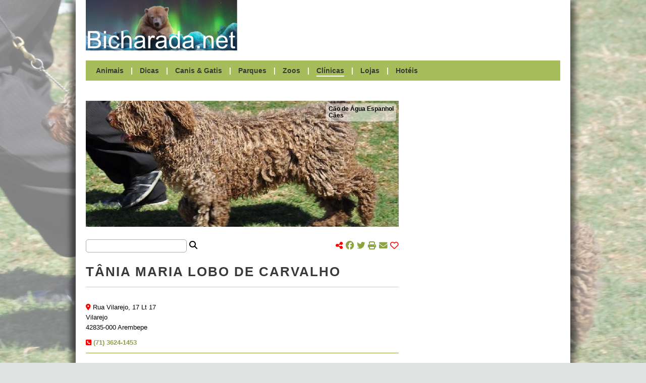

--- FILE ---
content_type: text/html; charset=UTF-8
request_url: http://bicharada.net/animais/clinicas.php?id=761
body_size: 18198
content:
<!DOCTYPE HTML>
<html lang="pt">
	<head>
		<link rel="apple-touch-icon" sizes="180x180" href="apple-touch-icon.png">
		<link rel="canonical" href="https://bicharada.net/animais/clinicas.php">
		<link rel="icon" type="image/png" sizes="32x32" href="favicon-32x32.png">
		<link rel="icon" type="image/png" sizes="16x16" href="favicon-16x16.png">
		<link rel="manifest" href="site.webmanifest">
		<link rel="mask-icon" href="safari-pinned-tab.svg" color="#5bbad5">
		<link rel="stylesheet" href="bicharada.css">
		<meta content="text/html" charset="UTF-8">
		<meta http-equiv="Content-Security-Policy" content="upgrade-insecure-requests">
		<meta http-equiv="Upgrade-Insecure-Requests" content="1">
		<meta name="description" content="Tânia Maria Lobo de Carvalho">
		<meta name="keywords" content="Tânia, Maria, Lobo, de, Carvalho, veterinário, veterinários, clínica veterinária, clínicas veterinárias">
		<meta name="msapplication-TileColor" content="#00aba9">
		<meta name="robots" content="index, follow">
		<meta name="theme-color" content="#ffffff">
		<meta name="twitter:card" content="summary">
		<meta name="twitter:description" content="Tânia Maria Lobo de Carvalho">
		<meta name="twitter:image" content="https://bicharada.net/animais/fotos/1.jpg">
		<meta name="twitter:title" content="Tânia Maria Lobo de Carvalho">
		<meta name="viewport" content="width=device-width, initial-scale=1.0">
		<meta property="og:description" content="Tânia Maria Lobo de Carvalho">
		<meta property="og:image" content="https://bicharada.net/animais/fotos/1.jpg">
		<meta property="og:site_name" content="Bicharada.net">
		<meta property="og:title" content="Tânia Maria Lobo de Carvalho">
		<meta property="og:type" content="website">
		<meta property="og:url" content="https://bicharada.net/animais/clinicas.php">
		<script src="inc/bicharada.js"></script>
		<script async src="https://kit.fontawesome.com/3c766790ff.js" crossorigin="anonymous"></script>
		<script async src="https://pagead2.googlesyndication.com/pagead/js/adsbygoogle.js?client=ca-pub-3271278076493531" crossorigin="anonymous"></script>
		<script async src="https://www.googletagmanager.com/gtag/js?id=G-QRF65EMX8T"></script>
		<script>
			window.dataLayer = window.dataLayer || [];
			function gtag(){dataLayer.push(arguments);}
			gtag("js", new Date());
			gtag("config", "G-QRF65EMX8T");
		</script>
		<title>[*] Tânia Maria Lobo de Carvalho</title>
		<style>
			.header-menu-clinicas {
				border-bottom: 2px solid white;
			}
		</style>
	</head>
	<body>
		<div id="screen"></div> <!-- background screen -->
		<div id="wrapper"> <!-- website content -->
			<div id="header"> <!-- start header desktop -->
				<div id="header-logo-ad">
					<div id="header-logo"><a href="index.php"><img src="img/logo.png"></a></div>
					<div id="header-ad">
						<script async src="https://pagead2.googlesyndication.com/pagead/js/adsbygoogle.js?client=ca-pub-3271278076493531" crossorigin="anonymous"></script>
						<ins class="adsbygoogle" style="display:inline-block;width:620px;height:100px" data-ad-client="ca-pub-3271278076493531" data-ad-slot="7636181048"></ins>
						<script>(adsbygoogle = window.adsbygoogle || []).push({})</script>					
					</div> <!-- end header-ad -->
					<div id="header-print-date">
						<div>Impresso em 2026-01-18</div>
						<div>https://bicharada.net</div>
					</div> <!-- end header-print-date -->
				</div> <!-- end header-logo-ad -->
				<div id="header-menu">
					<a href="animais.php" class="header-menu-animais">Animais</a> | 
					<a href="dicas.php" class="header-menu-dicas">Dicas</a> | 
					<a href="canis.php" class="header-menu-canis">Canis & Gatis</a> | 
					<a href="parques.php" class="header-menu-parques">Parques</a> | 
					<a href="zoos.php" class="header-menu-zoos">Zoos</a> | 
					<a href="clinicas.php" class="header-menu-clinicas">Clínicas</a> | 
					<a href="lojas.php" class="header-menu-lojas">Lojas</a> | 
					<a href="hoteis.php" class="header-menu-hoteis">Hotéis</a>
				</div> <!-- end header-menu -->
			</div> <!-- end header desktop -->
			<div id="header-mobile"> <!-- start header mobile -->
				<div id="header-mobile-name"><a href="index.php">Bicharada.net</a></div>
				<div id="header-mobile-icon" onClick="toggleMenu()"><img src="img/hamburger.png"></div>
			</div>
			<div id="header-mobile-menu">
				<a href="animais.php">Animais</a>
				<a href="dicas.php">Dicas</a>
				<a href="canis.php">Canis & Gatis</a>
				<a href="parques.php">Parques</a>
				<a href="zoos.php">Zoos</a>
				<a href="clinicas.php">Clínicas</a>
				<a href="lojas.php">Lojas</a>
				<a href="hoteis.php">Hotéis</a>
			</div> <!-- end header mobile -->
			<div id="content">
				<div id="main">
					<div id="picture">						
						<div id="picture-links">
							<p><a href="animais.php?aid=364">Cão de Água Espanhol</a></p>
							<p><a href="animais.php?gid=2">Cães</a></p>
						</div>
						<script>
							if(window.innerWidth > 980) {
								animatePicture(9000, 420);
								document.body.style = "background-image: url('fotos/9000.jpg')";
							}
						</script>
					</div> <!-- end picture -->
					<div id="search-share">
						<div id="search-share-search"><input type="text" onInput="handleSearch('clinicas', value, 0, 0, 0)"> <i class="fa-sharp fa-solid fa-magnifying-glass"></i></div>
						<div id="search-share-share">
							<i class="fa-solid fa-share-nodes red"></i> 
							<span class="share-icons">
								<a href="https://www.facebook.com/share.php?u=https%3A%2F%2Fbicharada.net%2Fanimais%2Fclinicas.php" target="new" onClick="handleShare('https%3A%2F%2Fbicharada.net%2Fanimais%2Fclinicas.php')"><i class="fa-brands fa-facebook"></i></a>
								<a href="https://www.twitter.com/share?url=https%3A%2F%2Fbicharada.net%2Fanimais%2Fclinicas.php" target="new" onClick="handleShare('https%3A%2F%2Fbicharada.net%2Fanimais%2Fclinicas.php')"><i class="fa-brands fa-twitter"></i></a>
								<a href="#"><i class="fa-solid fa-print" onClick="window.print(); handleShare('https%3A%2F%2Fbicharada.net%2Fanimais%2Fclinicas.php')"></i></a>
								<a href="mailto:?subject=Tânia Maria Lobo de Carvalho&body=T%C3%A2nia+Maria+Lobo+de+Carvalho+%0Ahttps%3A%2F%2Fbicharada.net%2Fanimais%2Fclinicas.php" onClick="handleShare('https%3A%2F%2Fbicharada.net%2Fanimais%2Fclinicas.php')"><i class="fa-solid fa-envelope"></i></a> 
								<span onClick="toggleHeart('https%3A%2F%2Fbicharada.net%2Fanimais%2Fclinicas.php')"><a href="#"><i id="heart" class="fa-regular fa-heart red"></i></a></span>
								<span id="share-likes"></span>
							</span>
						</div>
					</div> <!-- end search-share -->
					<div id="search-results"></div>			
					<div id="page-title">Tânia Maria Lobo de Carvalho</div>
					<div class="main-item">
						<div class="main-item-text main-item-text-coords">
							<div class="bottom10px"></div>
							<div><i class="fa-solid fa-location-dot"></i> Rua Vilarejo, 17 Lt 17</div>
							<div>Vilarejo</div>
							<div class="bottom10px">42835-000 Arembepe</div>
							<div></div>
							<div><i class="fa-solid fa-square-phone"></i> <a href="tel: ">(71) 3624-1453</a></div>
							<div></div>
							<div>

							</div>
						</div>
					</div>
					<div class="main-ad-clinicas">
						<script async src="https://pagead2.googlesyndication.com/pagead/js/adsbygoogle.js?client=ca-pub-3271278076493531" crossorigin="anonymous"></script>
						<ins class="adsbygoogle" style="display:block" data-ad-client="ca-pub-3271278076493531" data-ad-slot="3578318866" data-ad-format="auto" data-full-width-responsive="true"></ins>
						<script>(adsbygoogle = window.adsbygoogle || []).push({})</script>
					</div>
					<div id="page-title-bottom">Notícias</div>
					<div class="main-item">
						<div class="main-item-picture"><a href="noticias.php?id=2369"><img src="ffoto.php?f=7979&amp;l=150" alt="Guia de Adoção Responsável" /></a></div>
						<div class="main-item-before-title">Portugal</div>
						<div class="main-item-title"><a href="noticias.php?id=2369">Guia de Adoção Responsável</a></div>
						<div class="main-item-text">
Em Portugal, a taxa de abandono de animais de companhia aumentou em mais de 30% nos últimos anos, o que se traduz numa média de 119 animais abandonados por dia. 

Explicações? A pandemia agravou este comportamento, mas não é a única razão.
						</div>
						<div class="main-item-more"><a href="noticias.php?id=2369">Saber mais</a></div>
					</div>
					<div class="main-item">
						<div class="main-item-before-title">Itália</div>
						<div class="main-item-title"><a href="noticias.php?id=2368">Cão sobrevive nove dias soterrado</a></div>
						<div class="main-item-text">
Um cão foi retirado de entre os escombros em Amatrice, Itália, depois de ter estado nove dias sob as ruínas da casa onde vivia com os donos.

Aparentemente, o cão, de nome Romeo, estaria no piso inferior da casa, ao contrário dos donos, que dormiam no piso superior.
						</div>
						<div class="main-item-more"><a href="noticias.php?id=2368">Saber mais</a></div>
					</div>
					<div class="main-item">
						<div class="main-item-picture"><a href="noticias.php?id=2367"><img src="ffoto.php?f=9725&amp;l=150" alt="Jardim Zoológico comemora Dia Mundial do Tigre" /></a></div>
						<div class="main-item-before-title">Portugal</div>
						<div class="main-item-title"><a href="noticias.php?id=2367">Jardim Zoológico comemora Dia Mundial do Tigre</a></div>
						<div class="main-item-text">
No próximo dia 29 de Julho, sexta-feira, conhecer o Tigre-da-sibéria e o Tigre-de-sumatra e aprender a estimular os comportamentos naturais desta espécie são os desafios lançados pelo Jardim Zoológico.
						</div>
						<div class="main-item-more"><a href="noticias.php?id=2367">Saber mais</a></div>
					</div>
					<div class="main-item">
						<div class="main-item-before-title">Estados Unidos</div>
						<div class="main-item-title"><a href="noticias.php?id=2366">Animais de companhia fazem bem à saúde das mulheres</a></div>
						<div class="main-item-text">
São muitos os estudos que atribuem à companhia dos animais algum tipo de saúde para os donos. Agora, um novo estudo aponta particularmente para beneficios ao nível da saúde vascular para as mulheres.
						</div>
						<div class="main-item-more"><a href="noticias.php?id=2366">Saber mais</a></div>
					</div>
					<div class="main-item">
						<div class="main-item-before-title">Portugal</div>
						<div class="main-item-title"><a href="noticias.php?id=2365">Linces-ibéricos voltam a nascer em chão luso</a></div>
						<div class="main-item-text">
Foram muitos anos e muitas pessoas envolvidas dos dois lados da fronteira para que o lince-ibérico pudesse ter futuro. No período de duas semanas, as notícias que todos esperavam há anos surgiram, primeiro Jacarandá depois Lagunilla, duas das fêmeas libertadas em Portugal, tinham tido as suas primeiras crias, e havia pequenos linces para demonstrar que todo o investimento pessoal dos muitos envolvidos neste processo tinha valido a pena.
						</div>
						<div class="main-item-more"><a href="noticias.php?id=2365">Saber mais</a></div>
					</div>
					<div class="main-ad">
						<script async src="https://pagead2.googlesyndication.com/pagead/js/adsbygoogle.js?client=ca-pub-3271278076493531" crossorigin="anonymous"></script>
						<ins class="adsbygoogle" style="display:block" data-ad-client="ca-pub-3271278076493531" data-ad-slot="3578318866" data-ad-format="auto" data-full-width-responsive="true"></ins>
						<script>(adsbygoogle = window.adsbygoogle || []).push({})</script>
					</div>
				</div> <!-- end content main -->
				<div id="secondary">
					<div class="secondary-ad">
						<script async src="https://pagead2.googlesyndication.com/pagead/js/adsbygoogle.js?client=ca-pub-3271278076493531"
crossorigin="anonymous"></script>
						<ins class="adsbygoogle" style="display:block" data-ad-client="ca-pub-3271278076493531" data-ad-slot="2894996429" data-ad-format="auto"></ins>
						<script>(adsbygoogle = window.adsbygoogle || []).push({})</script>
					</div>
					<div id="gallery">
						<div class="secondary-item-title">Galeria fotográfica</div>
						<div class="gallery-row">
							<div><a href="fotos.php?id=6766"><img src="ffoto.php?f=6766&amp;l=90" alt="Búfalo-africano" title="Búfalo-africano"></a></div>
							<div><a href="fotos.php?id=9639"><img src="ffoto.php?f=9639&amp;l=90" alt="Alcatraz-pardo" title="Alcatraz-pardo"></a></div>
							<div><a href="fotos.php?id=1201"><img src="ffoto.php?f=1201&amp;l=90" alt="Elefante" title="Elefante"></a></div>
						</div>
						<div class="gallery-row">
							<div><a href="fotos.php?id=5918"><img src="ffoto.php?f=5918&amp;l=90" alt="Rola-do-mar" title="Rola-do-mar"></a></div>
							<div><a href="fotos.php?id=605"><img src="ffoto.php?f=605&amp;l=90" alt="Mamba negra" title="Mamba negra"></a></div>
							<div><a href="fotos.php?id=1826"><img src="ffoto.php?f=1826&amp;l=90" alt="Camaleão" title="Camaleão"></a></div>
						</div>
						<div class="gallery-row">
							<div><a href="fotos.php?id=192"><img src="ffoto.php?f=192&amp;l=90" alt="Iguana verde" title="Iguana verde"></a></div>
							<div><a href="fotos.php?id=1677"><img src="ffoto.php?f=1677&amp;l=90" alt="Sapo da caverna" title="Sapo da caverna"></a></div>
							<div><a href="fotos.php?id=9020"><img src="ffoto.php?f=9020&amp;l=90" alt="Cão de Pastor da Ásia Central" title="Cão de Pastor da Ásia Central"></a></div>
						</div>

					</div>
					<div class="secondary-ad">
						<script async src="https://pagead2.googlesyndication.com/pagead/js/adsbygoogle.js?client=ca-pub-3271278076493531"
crossorigin="anonymous"></script>
						<ins class="adsbygoogle" style="display:block" data-ad-client="ca-pub-3271278076493531" data-ad-slot="2894996429" data-ad-format="auto"></ins>
						<script>(adsbygoogle = window.adsbygoogle || []).push({})</script>
					</div>
					<div id="lists">
						<div class="secondary-item">
							<div class="secondary-item-title">Canis & Gatis</div>
							<div class="secondary-item-detail">
								<div class="secondary-item-item">
									<p class="secondary-item-item-title"><a href="canis.php?id=2">Centro de Recolha Oficial de Animais de Companhia do Seixal</a></p>
									<p class="secondary-item-item-address">Setúbal, Portugal</p>
								</div>								<div class="secondary-item-item">
									<p class="secondary-item-item-title"><a href="canis.php?id=9">Canil Municipal de Águeda</a></p>
									<p class="secondary-item-item-address">Aveiro, Portugal</p>
								</div>
							</div>
						</div>
						<div class="secondary-item">
							<div class="secondary-item-title">Parques</div>
							<div class="secondary-item-detail">
								<div class="secondary-item-item">
									<p class="secondary-item-item-title"><a href="parques.php?id=85">Reserva Parcial de Mavinga</a></p>
									<p class="secondary-item-item-address">Cuando Cubango, Angola</p>
								</div>								<div class="secondary-item-item">
									<p class="secondary-item-item-title"><a href="parques.php?id=89">Parque Nacional da Quissama</a></p>
									<p class="secondary-item-item-address">Luanda, Angola</p>
								</div>
							</div>
						</div>
						<div class="secondary-item">
							<div class="secondary-item-title">Zoos</div>
							<div class="secondary-item-detail">
								<div class="secondary-item-item">
									<p class="secondary-item-item-title"><a href="zoos.php?id=63">Parque Zoológico Municipal Quinzinho de Barros</a></p>
									<p class="secondary-item-item-address">São Paulo, Brasil</p>
								</div>								<div class="secondary-item-item">
									<p class="secondary-item-item-title"><a href="zoos.php?id=73">Zoológico de Dourado</a></p>
									<p class="secondary-item-item-address">São Paulo, Brasil</p>
								</div>
							</div>
						</div>
						<div class="secondary-item">
							<div class="secondary-item-title">Clínicas</div>
							<div class="secondary-item-detail">
								<div class="secondary-item-item">
									<p class="secondary-item-item-title"><a href="clinicas.php?id=1117">LF Nutrição e Genética Suína</a></p>
									<p class="secondary-item-item-address">Distrito Federal, Brasil</p>
								</div>								<div class="secondary-item-item">
									<p class="secondary-item-item-title"><a href="clinicas.php?id=2491">Trás-os-Vet - Sociedade Medicina Veterinária (Montalegre)</a></p>
									<p class="secondary-item-item-address">Vila Real, Portugal</p>
								</div>
							</div>
						</div>
						<div class="secondary-item">
							<div class="secondary-item-title">Lojas</div>
							<div class="secondary-item-detail">
								<div class="secondary-item-item">
									<p class="secondary-item-item-title"><a href="lojas.php?id=425">António Dante Brognoli Neto</a></p>
									<p class="secondary-item-item-address">Santa Catarina, Brasil</p>
								</div>								<div class="secondary-item-item">
									<p class="secondary-item-item-title"><a href="lojas.php?id=949">Kão Komilão</a></p>
									<p class="secondary-item-item-address">São Paulo, Brasil</p>
								</div>
							</div>
						</div>
						<div class="secondary-item">
							<div class="secondary-item-title">Hotéis</div>
							<div class="secondary-item-detail">
								<div class="secondary-item-item">
									<p class="secondary-item-item-title"><a href="hoteis.php?id=93">Clínica Veterinária Aldeia dos bichos</a></p>
									<p class="secondary-item-item-address">São Paulo, Brasil</p>
								</div>								<div class="secondary-item-item">
									<p class="secondary-item-item-title"><a href="hoteis.php?id=4">Quinta de Santa Ana</a></p>
									<p class="secondary-item-item-address">Lisboa, Portugal</p>
								</div>
							</div>
						</div>
					</div> <!-- end lists -->			
				</div> <!-- end secondary -->
			</div> <!-- end content -->
			<div id="footer">
				<a href="https://bicharada.net"><strong>Bicharada.net</strong></a> | <a href="contacto.php">Contacto</a>
			</div> <!-- end footer -->
		</div> <!-- end wrapper --> 
	</body>
</html>

--- FILE ---
content_type: text/html; charset=utf-8
request_url: https://www.google.com/recaptcha/api2/aframe
body_size: 256
content:
<!DOCTYPE HTML><html><head><meta http-equiv="content-type" content="text/html; charset=UTF-8"></head><body><script nonce="0ulMjoy1XcCgcnXRrHI0hA">/** Anti-fraud and anti-abuse applications only. See google.com/recaptcha */ try{var clients={'sodar':'https://pagead2.googlesyndication.com/pagead/sodar?'};window.addEventListener("message",function(a){try{if(a.source===window.parent){var b=JSON.parse(a.data);var c=clients[b['id']];if(c){var d=document.createElement('img');d.src=c+b['params']+'&rc='+(localStorage.getItem("rc::a")?sessionStorage.getItem("rc::b"):"");window.document.body.appendChild(d);sessionStorage.setItem("rc::e",parseInt(sessionStorage.getItem("rc::e")||0)+1);localStorage.setItem("rc::h",'1768724137159');}}}catch(b){}});window.parent.postMessage("_grecaptcha_ready", "*");}catch(b){}</script></body></html>